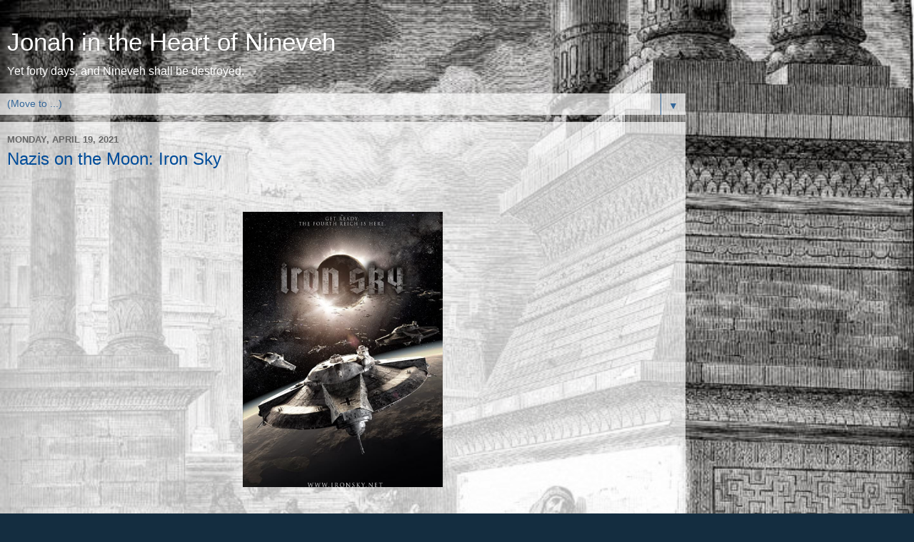

--- FILE ---
content_type: text/html; charset=UTF-8
request_url: https://jonahintheheartofnineveh.blogspot.com/2021/04/nazis-on-moon-iron-sky.html?m=1
body_size: 8815
content:
<!DOCTYPE html>
<html class='v2' dir='ltr' lang='en'>
<head>
<link href='https://www.blogger.com/static/v1/widgets/3772415480-widget_css_mobile_2_bundle.css' rel='stylesheet' type='text/css'/>
<meta content='width=device-width,initial-scale=1.0,minimum-scale=1.0,maximum-scale=1.0' name='viewport'/>
<meta content='text/html; charset=UTF-8' http-equiv='Content-Type'/>
<meta content='blogger' name='generator'/>
<link href='https://jonahintheheartofnineveh.blogspot.com/favicon.ico' rel='icon' type='image/x-icon'/>
<link href='http://jonahintheheartofnineveh.blogspot.com/2021/04/nazis-on-moon-iron-sky.html' rel='canonical'/>
<link rel="alternate" type="application/atom+xml" title="Jonah in the Heart of Nineveh - Atom" href="https://jonahintheheartofnineveh.blogspot.com/feeds/posts/default" />
<link rel="alternate" type="application/rss+xml" title="Jonah in the Heart of Nineveh - RSS" href="https://jonahintheheartofnineveh.blogspot.com/feeds/posts/default?alt=rss" />
<link rel="service.post" type="application/atom+xml" title="Jonah in the Heart of Nineveh - Atom" href="https://www.blogger.com/feeds/9133550261555046386/posts/default" />

<link rel="alternate" type="application/atom+xml" title="Jonah in the Heart of Nineveh - Atom" href="https://jonahintheheartofnineveh.blogspot.com/feeds/9093341270152486169/comments/default" />
<!--Can't find substitution for tag [blog.ieCssRetrofitLinks]-->
<link href='https://blogger.googleusercontent.com/img/b/R29vZ2xl/AVvXsEgwMVmlTuXwhidSrlkiuDoluDYR-EXqIZDQukRpwQhRu7H0Sb_x5oZ0kuBpUSGSm5oD5regVuqIMGZqR43A6yQwsc4P-bBviQr0Bnlhrr-O81TF4x1vz0j1aLAYZuSgMBsBgdLO3zbMM07b/w523-h721/IronSky.png' rel='image_src'/>
<meta content='http://jonahintheheartofnineveh.blogspot.com/2021/04/nazis-on-moon-iron-sky.html' property='og:url'/>
<meta content='Nazis on the Moon: Iron Sky' property='og:title'/>
<meta content='  In the last moments of World War II, a secret Nazi space program evaded destruction by fleeing to the Dark Side of the Moon. During 70 yea...' property='og:description'/>
<meta content='https://blogger.googleusercontent.com/img/b/R29vZ2xl/AVvXsEgwMVmlTuXwhidSrlkiuDoluDYR-EXqIZDQukRpwQhRu7H0Sb_x5oZ0kuBpUSGSm5oD5regVuqIMGZqR43A6yQwsc4P-bBviQr0Bnlhrr-O81TF4x1vz0j1aLAYZuSgMBsBgdLO3zbMM07b/w1200-h630-p-k-no-nu/IronSky.png' property='og:image'/>
<title>Jonah in the Heart of Nineveh: Nazis on the Moon: Iron Sky</title>
<style id='page-skin-1' type='text/css'><!--
/*-----------------------------------------------
Blogger Template Style
Name:     Picture Window
Designer: Blogger
URL:      www.blogger.com
----------------------------------------------- */
/* Content
----------------------------------------------- */
body {
font: normal normal 15px Arial, Tahoma, Helvetica, FreeSans, sans-serif;
color: #004c99;
background: #142d40 url(//2.bp.blogspot.com/-mf9nTaXzoIA/Ucx9hX2eo9I/AAAAAAAAAOc/F1EOrO8haz4/s160/Jonah-Small.jpg) repeat scroll top left;
}
html body .region-inner {
min-width: 0;
max-width: 100%;
width: auto;
}
.content-outer {
font-size: 90%;
}
a:link {
text-decoration:none;
color: #004c99;
}
a:visited {
text-decoration:none;
color: #004c99;
}
a:hover {
text-decoration:underline;
color: #33aaff;
}
.content-outer {
background: transparent none repeat scroll top left;
-moz-border-radius: 0;
-webkit-border-radius: 0;
-goog-ms-border-radius: 0;
border-radius: 0;
-moz-box-shadow: 0 0 0 rgba(0, 0, 0, .15);
-webkit-box-shadow: 0 0 0 rgba(0, 0, 0, .15);
-goog-ms-box-shadow: 0 0 0 rgba(0, 0, 0, .15);
box-shadow: 0 0 0 rgba(0, 0, 0, .15);
margin: 20px auto;
}
.content-inner {
padding: 0;
}
/* Header
----------------------------------------------- */
.header-outer {
background: transparent none repeat-x scroll top left;
_background-image: none;
color: #ffffff;
-moz-border-radius: 0;
-webkit-border-radius: 0;
-goog-ms-border-radius: 0;
border-radius: 0;
}
.Header img, .Header #header-inner {
-moz-border-radius: 0;
-webkit-border-radius: 0;
-goog-ms-border-radius: 0;
border-radius: 0;
}
.header-inner .Header .titlewrapper,
.header-inner .Header .descriptionwrapper {
padding-left: 0;
padding-right: 0;
}
.Header h1 {
font: normal normal 36px Arial, Tahoma, Helvetica, FreeSans, sans-serif;
text-shadow: 1px 1px 3px rgba(0, 0, 0, 0.3);
}
.Header h1 a {
color: #ffffff;
}
.Header .description {
font-size: 130%;
}
/* Tabs
----------------------------------------------- */
.tabs-inner {
margin: .5em 20px 0;
padding: 0;
}
.tabs-inner .section {
margin: 0;
}
.tabs-inner .widget ul {
padding: 0;
background: transparent none repeat scroll bottom;
-moz-border-radius: 0;
-webkit-border-radius: 0;
-goog-ms-border-radius: 0;
border-radius: 0;
}
.tabs-inner .widget li {
border: none;
}
.tabs-inner .widget li a {
display: inline-block;
padding: .5em 1em;
margin-right: .25em;
color: #ffffff;
font: normal normal 15px Arial, Tahoma, Helvetica, FreeSans, sans-serif;
-moz-border-radius: 10px 10px 0 0;
-webkit-border-top-left-radius: 10px;
-webkit-border-top-right-radius: 10px;
-goog-ms-border-radius: 10px 10px 0 0;
border-radius: 10px 10px 0 0;
background: transparent url(https://resources.blogblog.com/blogblog/data/1kt/transparent/black50.png) repeat scroll top left;
border-right: 1px solid #336699;
}
.tabs-inner .widget li:first-child a {
padding-left: 1.25em;
-moz-border-radius-topleft: 10px;
-moz-border-radius-bottomleft: 0;
-webkit-border-top-left-radius: 10px;
-webkit-border-bottom-left-radius: 0;
-goog-ms-border-top-left-radius: 10px;
-goog-ms-border-bottom-left-radius: 0;
border-top-left-radius: 10px;
border-bottom-left-radius: 0;
}
.tabs-inner .widget li.selected a,
.tabs-inner .widget li a:hover {
position: relative;
z-index: 1;
background: transparent url(https://resources.blogblog.com/blogblog/data/1kt/transparent/white80.png) repeat scroll bottom;
color: #336699;
-moz-box-shadow: 0 0 3px rgba(0, 0, 0, .15);
-webkit-box-shadow: 0 0 3px rgba(0, 0, 0, .15);
-goog-ms-box-shadow: 0 0 3px rgba(0, 0, 0, .15);
box-shadow: 0 0 3px rgba(0, 0, 0, .15);
}
/* Headings
----------------------------------------------- */
h2 {
font: bold normal 13px Arial, Tahoma, Helvetica, FreeSans, sans-serif;
text-transform: uppercase;
color: #004c99;
margin: .5em 0;
}
/* Main
----------------------------------------------- */
.main-outer {
background: transparent url(https://resources.blogblog.com/blogblog/data/1kt/transparent/white80.png) repeat scroll top left;
-moz-border-radius: 20px 20px 0 0;
-webkit-border-top-left-radius: 20px;
-webkit-border-top-right-radius: 20px;
-webkit-border-bottom-left-radius: 0;
-webkit-border-bottom-right-radius: 0;
-goog-ms-border-radius: 20px 20px 0 0;
border-radius: 20px 20px 0 0;
-moz-box-shadow: 0 1px 3px rgba(0, 0, 0, .15);
-webkit-box-shadow: 0 1px 3px rgba(0, 0, 0, .15);
-goog-ms-box-shadow: 0 1px 3px rgba(0, 0, 0, .15);
box-shadow: 0 1px 3px rgba(0, 0, 0, .15);
}
.main-inner {
padding: 15px 20px 20px;
}
.main-inner .column-center-inner {
padding: 0 0;
}
.main-inner .column-left-inner {
padding-left: 0;
}
.main-inner .column-right-inner {
padding-right: 0;
}
/* Posts
----------------------------------------------- */
h3.post-title {
margin: 0;
font: normal normal 18px Arial, Tahoma, Helvetica, FreeSans, sans-serif;
}
.comments h4 {
margin: 1em 0 0;
font: normal normal 18px Arial, Tahoma, Helvetica, FreeSans, sans-serif;
}
.date-header span {
color: #666666;
}
.post-outer {
background-color: #ffffff;
border: solid 1px #dddddd;
-moz-border-radius: 5px;
-webkit-border-radius: 5px;
border-radius: 5px;
-goog-ms-border-radius: 5px;
padding: 15px 20px;
margin: 0 -20px 20px;
}
.post-body {
line-height: 1.4;
font-size: 110%;
position: relative;
}
.post-header {
margin: 0 0 1.5em;
color: #999999;
line-height: 1.6;
}
.post-footer {
margin: .5em 0 0;
color: #999999;
line-height: 1.6;
}
#blog-pager {
font-size: 140%
}
#comments .comment-author {
padding-top: 1.5em;
border-top: dashed 1px #ccc;
border-top: dashed 1px rgba(128, 128, 128, .5);
background-position: 0 1.5em;
}
#comments .comment-author:first-child {
padding-top: 0;
border-top: none;
}
.avatar-image-container {
margin: .2em 0 0;
}
/* Comments
----------------------------------------------- */
.comments .comments-content .icon.blog-author {
background-repeat: no-repeat;
background-image: url([data-uri]);
}
.comments .comments-content .loadmore a {
border-top: 1px solid #33aaff;
border-bottom: 1px solid #33aaff;
}
.comments .continue {
border-top: 2px solid #33aaff;
}
/* Widgets
----------------------------------------------- */
.widget ul, .widget #ArchiveList ul.flat {
padding: 0;
list-style: none;
}
.widget ul li, .widget #ArchiveList ul.flat li {
border-top: dashed 1px #ccc;
border-top: dashed 1px rgba(128, 128, 128, .5);
}
.widget ul li:first-child, .widget #ArchiveList ul.flat li:first-child {
border-top: none;
}
.widget .post-body ul {
list-style: disc;
}
.widget .post-body ul li {
border: none;
}
/* Footer
----------------------------------------------- */
.footer-outer {
color:#cccccc;
background: transparent url(https://resources.blogblog.com/blogblog/data/1kt/transparent/black50.png) repeat scroll top left;
-moz-border-radius: 0 0 20px 20px;
-webkit-border-top-left-radius: 0;
-webkit-border-top-right-radius: 0;
-webkit-border-bottom-left-radius: 20px;
-webkit-border-bottom-right-radius: 20px;
-goog-ms-border-radius: 0 0 20px 20px;
border-radius: 0 0 20px 20px;
-moz-box-shadow: 0 1px 3px rgba(0, 0, 0, .15);
-webkit-box-shadow: 0 1px 3px rgba(0, 0, 0, .15);
-goog-ms-box-shadow: 0 1px 3px rgba(0, 0, 0, .15);
box-shadow: 0 1px 3px rgba(0, 0, 0, .15);
}
.footer-inner {
padding: 10px 20px 20px;
}
.footer-outer a {
color: #99ccee;
}
.footer-outer a:visited {
color: #77aaee;
}
.footer-outer a:hover {
color: #33aaff;
}
.footer-outer .widget h2 {
color: #aaaaaa;
}
/* Mobile
----------------------------------------------- */
html body.mobile {
height: auto;
}
html body.mobile {
min-height: 480px;
background-size: 100% auto;
}
.mobile .body-fauxcolumn-outer {
background: transparent;
}
html .mobile .mobile-date-outer, html .mobile .blog-pager {
border-bottom: none;
background: transparent url(https://resources.blogblog.com/blogblog/data/1kt/transparent/white80.png) repeat scroll top left;
margin-bottom: 10px;
}
.mobile .date-outer {
background: transparent url(https://resources.blogblog.com/blogblog/data/1kt/transparent/white80.png) repeat scroll top left;
}
.mobile .header-outer, .mobile .main-outer,
.mobile .post-outer, .mobile .footer-outer {
-moz-border-radius: 0;
-webkit-border-radius: 0;
-goog-ms-border-radius: 0;
border-radius: 0;
}
.mobile .content-outer,
.mobile .main-outer,
.mobile .post-outer {
background: inherit;
border: none;
}
.mobile .content-outer {
font-size: 100%;
}
.mobile-link-button {
background-color: #004c99;
}
.mobile-link-button a:link, .mobile-link-button a:visited {
color: #ffffff;
}
.mobile-index-contents {
color: #004c99;
}
.mobile .tabs-inner .PageList .widget-content {
background: transparent url(https://resources.blogblog.com/blogblog/data/1kt/transparent/white80.png) repeat scroll bottom;
color: #336699;
}
.mobile .tabs-inner .PageList .widget-content .pagelist-arrow {
border-left: 1px solid #336699;
}

--></style>
<style id='template-skin-1' type='text/css'><!--
body {
min-width: 960px;
}
.content-outer, .content-fauxcolumn-outer, .region-inner {
min-width: 960px;
max-width: 960px;
_width: 960px;
}
.main-inner .columns {
padding-left: 0;
padding-right: 0;
}
.main-inner .fauxcolumn-center-outer {
left: 0;
right: 0;
/* IE6 does not respect left and right together */
_width: expression(this.parentNode.offsetWidth -
parseInt("0") -
parseInt("0") + 'px');
}
.main-inner .fauxcolumn-left-outer {
width: 0;
}
.main-inner .fauxcolumn-right-outer {
width: 0;
}
.main-inner .column-left-outer {
width: 0;
right: 100%;
margin-left: -0;
}
.main-inner .column-right-outer {
width: 0;
margin-right: -0;
}
#layout {
min-width: 0;
}
#layout .content-outer {
min-width: 0;
width: 800px;
}
#layout .region-inner {
min-width: 0;
width: auto;
}
body#layout div.add_widget {
padding: 8px;
}
body#layout div.add_widget a {
margin-left: 32px;
}
--></style>
<style>
    body {background-image:url(\/\/2.bp.blogspot.com\/-mf9nTaXzoIA\/Ucx9hX2eo9I\/AAAAAAAAAOc\/F1EOrO8haz4\/s160\/Jonah-Small.jpg);}
    
@media (max-width: 200px) { body {background-image:url(\/\/2.bp.blogspot.com\/-mf9nTaXzoIA\/Ucx9hX2eo9I\/AAAAAAAAAOc\/F1EOrO8haz4\/w200\/Jonah-Small.jpg);}}
@media (max-width: 400px) and (min-width: 201px) { body {background-image:url(\/\/2.bp.blogspot.com\/-mf9nTaXzoIA\/Ucx9hX2eo9I\/AAAAAAAAAOc\/F1EOrO8haz4\/w400\/Jonah-Small.jpg);}}
@media (max-width: 800px) and (min-width: 401px) { body {background-image:url(\/\/2.bp.blogspot.com\/-mf9nTaXzoIA\/Ucx9hX2eo9I\/AAAAAAAAAOc\/F1EOrO8haz4\/w800\/Jonah-Small.jpg);}}
@media (max-width: 1200px) and (min-width: 801px) { body {background-image:url(\/\/2.bp.blogspot.com\/-mf9nTaXzoIA\/Ucx9hX2eo9I\/AAAAAAAAAOc\/F1EOrO8haz4\/w1200\/Jonah-Small.jpg);}}
/* Last tag covers anything over one higher than the previous max-size cap. */
@media (min-width: 1201px) { body {background-image:url(\/\/2.bp.blogspot.com\/-mf9nTaXzoIA\/Ucx9hX2eo9I\/AAAAAAAAAOc\/F1EOrO8haz4\/w1600\/Jonah-Small.jpg);}}
  </style>
<script type='text/javascript'>
        (function(i,s,o,g,r,a,m){i['GoogleAnalyticsObject']=r;i[r]=i[r]||function(){
        (i[r].q=i[r].q||[]).push(arguments)},i[r].l=1*new Date();a=s.createElement(o),
        m=s.getElementsByTagName(o)[0];a.async=1;a.src=g;m.parentNode.insertBefore(a,m)
        })(window,document,'script','https://www.google-analytics.com/analytics.js','ga');
        ga('create', 'UA-123487239-1', 'auto', 'blogger');
        ga('blogger.send', 'pageview');
      </script>
<link href='https://www.blogger.com/dyn-css/authorization.css?targetBlogID=9133550261555046386&amp;zx=4b503454-04d4-40ea-a5c5-61ed7474f145' media='none' onload='if(media!=&#39;all&#39;)media=&#39;all&#39;' rel='stylesheet'/><noscript><link href='https://www.blogger.com/dyn-css/authorization.css?targetBlogID=9133550261555046386&amp;zx=4b503454-04d4-40ea-a5c5-61ed7474f145' rel='stylesheet'/></noscript>
<meta name='google-adsense-platform-account' content='ca-host-pub-1556223355139109'/>
<meta name='google-adsense-platform-domain' content='blogspot.com'/>

</head>
<body class='loading mobile variant-open'>
<div class='navbar no-items section' id='navbar' name='Navbar'>
</div>
<div class='body-fauxcolumns'>
<div class='fauxcolumn-outer body-fauxcolumn-outer'>
<div class='cap-top'>
<div class='cap-left'></div>
<div class='cap-right'></div>
</div>
<div class='fauxborder-left'>
<div class='fauxborder-right'></div>
<div class='fauxcolumn-inner'>
</div>
</div>
<div class='cap-bottom'>
<div class='cap-left'></div>
<div class='cap-right'></div>
</div>
</div>
</div>
<div class='content'>
<div class='content-fauxcolumns'>
<div class='fauxcolumn-outer content-fauxcolumn-outer'>
<div class='cap-top'>
<div class='cap-left'></div>
<div class='cap-right'></div>
</div>
<div class='fauxborder-left'>
<div class='fauxborder-right'></div>
<div class='fauxcolumn-inner'>
</div>
</div>
<div class='cap-bottom'>
<div class='cap-left'></div>
<div class='cap-right'></div>
</div>
</div>
</div>
<div class='content-outer'>
<div class='content-cap-top cap-top'>
<div class='cap-left'></div>
<div class='cap-right'></div>
</div>
<div class='fauxborder-left content-fauxborder-left'>
<div class='fauxborder-right content-fauxborder-right'></div>
<div class='content-inner'>
<header>
<div class='header-outer'>
<div class='header-cap-top cap-top'>
<div class='cap-left'></div>
<div class='cap-right'></div>
</div>
<div class='fauxborder-left header-fauxborder-left'>
<div class='fauxborder-right header-fauxborder-right'></div>
<div class='region-inner header-inner'>
<div class='header section' id='header' name='Header'><div class='widget Header' data-version='1' id='Header1'>
<div id='header-inner'>
<div class='titlewrapper'>
<h1 class='title'>
<a href='https://jonahintheheartofnineveh.blogspot.com/?m=1'>
Jonah in the Heart of Nineveh
</a>
</h1>
</div>
<div class='descriptionwrapper'>
<p class='description'><span>Yet forty days, and Nineveh shall be destroyed.</span></p>
</div>
</div>
</div></div>
</div>
</div>
<div class='header-cap-bottom cap-bottom'>
<div class='cap-left'></div>
<div class='cap-right'></div>
</div>
</div>
</header>
<div class='tabs-outer'>
<div class='tabs-cap-top cap-top'>
<div class='cap-left'></div>
<div class='cap-right'></div>
</div>
<div class='fauxborder-left tabs-fauxborder-left'>
<div class='fauxborder-right tabs-fauxborder-right'></div>
<div class='region-inner tabs-inner'>
<div class='tabs section' id='crosscol' name='Cross-Column'><div class='widget PageList' data-version='1' id='PageList1'>
<div class='widget-content'>
<select id='PageList1_select'>
<option disabled='disabled' hidden='hidden' selected='selected' value=''>
(Move to ...)
</option>
<option value='https://jonahintheheartofnineveh.blogspot.com/'>Home</option>
<option value='https://buymeacoffee.com/jonahintheheartofnineveh'>Buy Me A Coffee</option>
<option value='https://odysee.com/@JonahInTheHeartOfNineveh:2'>Odysee Channel</option>
<option value='https://bookshop.org/lists/hidden-history'>Hidden History</option>
<option value='https://jonahintheheartofnineveh.blogspot.com/p/dave-emory-wmfu.html?m=1'>Dave Emory | WMFU</option>
<option value='https://archive.schillerinstitute.com/conf-iclc/1990s/conf_feb94_intr_nbs.html#nbs_intro'>The Palmerston Zoo</option>
<option value='http://www.canlii.org/en/on/onoct/#search/type=decision&ccId=onoct&sort=decisionDate&text=sexual&id=ontario%20college%20of%20teachers&origType=decision&origCcId=onoct'>Teacher Misconduct</option>
<option value='http://jonahintheheartofnineveh.blogspot.com/p/prayers.html'>Prayers</option>
<option value='http://jonahintheheartofnineveh.blogspot.com/p/the-road-to-hell.html'>The Road to Hell</option>
</select>
<span class='pagelist-arrow'>&#9660;</span>
<div class='clear'></div>
</div>
</div></div>
<div class='tabs no-items section' id='crosscol-overflow' name='Cross-Column 2'></div>
</div>
</div>
<div class='tabs-cap-bottom cap-bottom'>
<div class='cap-left'></div>
<div class='cap-right'></div>
</div>
</div>
<div class='main-outer'>
<div class='main-cap-top cap-top'>
<div class='cap-left'></div>
<div class='cap-right'></div>
</div>
<div class='fauxborder-left main-fauxborder-left'>
<div class='fauxborder-right main-fauxborder-right'></div>
<div class='region-inner main-inner'>
<div class='columns fauxcolumns'>
<div class='fauxcolumn-outer fauxcolumn-center-outer'>
<div class='cap-top'>
<div class='cap-left'></div>
<div class='cap-right'></div>
</div>
<div class='fauxborder-left'>
<div class='fauxborder-right'></div>
<div class='fauxcolumn-inner'>
</div>
</div>
<div class='cap-bottom'>
<div class='cap-left'></div>
<div class='cap-right'></div>
</div>
</div>
<div class='fauxcolumn-outer fauxcolumn-left-outer'>
<div class='cap-top'>
<div class='cap-left'></div>
<div class='cap-right'></div>
</div>
<div class='fauxborder-left'>
<div class='fauxborder-right'></div>
<div class='fauxcolumn-inner'>
</div>
</div>
<div class='cap-bottom'>
<div class='cap-left'></div>
<div class='cap-right'></div>
</div>
</div>
<div class='fauxcolumn-outer fauxcolumn-right-outer'>
<div class='cap-top'>
<div class='cap-left'></div>
<div class='cap-right'></div>
</div>
<div class='fauxborder-left'>
<div class='fauxborder-right'></div>
<div class='fauxcolumn-inner'>
</div>
</div>
<div class='cap-bottom'>
<div class='cap-left'></div>
<div class='cap-right'></div>
</div>
</div>
<!-- corrects IE6 width calculation -->
<div class='columns-inner'>
<div class='column-center-outer'>
<div class='column-center-inner'>
<div class='main section' id='main' name='Main'><div class='widget Blog' data-version='1' id='Blog1'>
<div class='blog-posts hfeed'>
<div class='date-outer'>
<h2 class='date-header'><span>Monday, April 19, 2021</span></h2>
<div class='date-posts'>
<div class='post-outer'>
<div class='post hentry uncustomized-post-template' itemscope='itemscope' itemtype='http://schema.org/BlogPosting'>
<meta content='https://blogger.googleusercontent.com/img/b/R29vZ2xl/AVvXsEgwMVmlTuXwhidSrlkiuDoluDYR-EXqIZDQukRpwQhRu7H0Sb_x5oZ0kuBpUSGSm5oD5regVuqIMGZqR43A6yQwsc4P-bBviQr0Bnlhrr-O81TF4x1vz0j1aLAYZuSgMBsBgdLO3zbMM07b/s72-w523-c-h721/IronSky.png' itemprop='image_url'/>
<meta content='9133550261555046386' itemprop='blogId'/>
<meta content='9093341270152486169' itemprop='postId'/>
<a name='9093341270152486169'></a>
<h3 class='post-title entry-title' itemprop='name'>
Nazis on the Moon: Iron Sky
</h3>
<div class='post-header'>
<div class='post-header-line-1'></div>
</div>
<div class='post-body entry-content' id='post-body-9093341270152486169' itemprop='articleBody'>
<p>&nbsp;</p><div class="separator" style="clear: both; text-align: center;"><a href="https://blogger.googleusercontent.com/img/b/R29vZ2xl/AVvXsEgwMVmlTuXwhidSrlkiuDoluDYR-EXqIZDQukRpwQhRu7H0Sb_x5oZ0kuBpUSGSm5oD5regVuqIMGZqR43A6yQwsc4P-bBviQr0Bnlhrr-O81TF4x1vz0j1aLAYZuSgMBsBgdLO3zbMM07b/s673/IronSky.png" style="margin-left: 1em; margin-right: 1em;"><img alt="Nazi film movies Hollywood science fiction technology invasion Fourth Reich" border="0" data-original-height="673" data-original-width="488" height="386" src="https://blogger.googleusercontent.com/img/b/R29vZ2xl/AVvXsEgwMVmlTuXwhidSrlkiuDoluDYR-EXqIZDQukRpwQhRu7H0Sb_x5oZ0kuBpUSGSm5oD5regVuqIMGZqR43A6yQwsc4P-bBviQr0Bnlhrr-O81TF4x1vz0j1aLAYZuSgMBsBgdLO3zbMM07b/w523-h721/IronSky.png" width="280" /></a></div><br /><p></p><p>In the last moments of World War II, a secret Nazi space program evaded destruction by fleeing to the Dark Side of the Moon. During 70 years of utter secrecy, the Nazis construct a gigantic space fortress with a massive armada of flying saucers. When American astronaut James Washington puts down his Lunar Lander a bit too close to the secret Nazi base, the Moon Führer decides the glorious moment of retaking the Earth has arrived sooner than expected. Washington claims the mission is just a publicity stunt for the President of the United States, but what else could the man be but a scout for the imminent attack by Earth forces? The Fourth Reich must act. Two Nazi officers, ruthless Klaus Adler and idealistic Renate Richter, travel to Earth to prepare the invasion. In the end when the Moon Nazi UFO armada darkens the skies, ready to strike at the unprepared Earth, every man, woman and nation alike, must re-evaluate their priorities.</p><p><br /></p><div style="text-align: center;"><iframe frameborder="0" height="326" scrolling="no" src="https://www.bitchute.com/embed/8kUaReIoYJL8/" style="border: none;" width="580"></iframe></div><div style="text-align: center;"><br /></div>
<div style='clear: both;'></div>
</div>
<div class='post-footer'>
<div class='post-footer-line post-footer-line-1'>
<span class='post-author vcard'>
<span class='fn' itemprop='author' itemscope='itemscope' itemtype='http://schema.org/Person'>
<meta content='https://www.blogger.com/profile/13918094399162119798' itemprop='url'/>
<a href='https://www.blogger.com/profile/13918094399162119798' rel='author' title='author profile'>
<span itemprop='name'>Jonah</span>
</a>
</span>
</span>
<span class='post-timestamp'>
at
<meta content='http://jonahintheheartofnineveh.blogspot.com/2021/04/nazis-on-moon-iron-sky.html' itemprop='url'/>
<a class='timestamp-link' href='https://jonahintheheartofnineveh.blogspot.com/2021/04/nazis-on-moon-iron-sky.html?m=1' rel='bookmark' title='permanent link'><abbr class='published' itemprop='datePublished' title='2021-04-19T10:33:00-04:00'>10:33&#8239;AM</abbr></a>
</span>
<span class='post-comment-link'>
</span>
</div>
<div class='post-footer-line post-footer-line-2'>
</div>
</div>
</div>
<div class='comments' id='comments'>
<a name='comments'></a>
<h4>No comments:</h4>
<div id='Blog1_comments-block-wrapper'>
<dl class='avatar-comment-indent' id='comments-block'>
</dl>
</div>
<p class='comment-footer'>
<div class='comment-form'>
<a name='comment-form'></a>
<h4 id='comment-post-message'>
<a href='javascript:void(0)' id='Blog1_comment-editor-toggle-link'>Post a Comment</a></h4>
<p>
</p>
<a href='https://www.blogger.com/comment/frame/9133550261555046386?po=9093341270152486169&hl=en&saa=85391&origin=https://jonahintheheartofnineveh.blogspot.com&m=1' id='comment-editor-src'></a>
<iframe allowtransparency='true' class='blogger-iframe-colorize blogger-comment-from-post' frameborder='0' height='410px' id='comment-editor' name='comment-editor' src='' style='display: none' width='100%'></iframe>
<script src='https://www.blogger.com/static/v1/jsbin/2830521187-comment_from_post_iframe.js' type='text/javascript'></script>
<script type='text/javascript'>
      BLOG_CMT_createIframe('https://www.blogger.com/rpc_relay.html');
    </script>
</div>
</p>
</div>
</div>
</div>
</div>
</div>
<div class='blog-pager' id='blog-pager'>
<div class='mobile-link-button' id='blog-pager-newer-link'>
<a class='blog-pager-newer-link' href='https://jonahintheheartofnineveh.blogspot.com/2021/04/escaping-brave-new-world-creativity-and.html?m=1' id='Blog1_blog-pager-newer-link' title='Newer Post'>&lsaquo;</a>
</div>
<div class='mobile-link-button' id='blog-pager-older-link'>
<a class='blog-pager-older-link' href='https://jonahintheheartofnineveh.blogspot.com/2021/04/tell-me-sweet-little-lies-viewing.html?m=1' id='Blog1_blog-pager-older-link' title='Older Post'>&rsaquo;</a>
</div>
<div class='mobile-link-button' id='blog-pager-home-link'>
<a class='home-link' href='https://jonahintheheartofnineveh.blogspot.com/?m=1'>Home</a>
</div>
<div class='mobile-desktop-link'>
<a class='home-link' href='https://jonahintheheartofnineveh.blogspot.com/2021/04/nazis-on-moon-iron-sky.html?m=0'>View web version</a>
</div>
</div>
<div class='clear'></div>
</div></div>
</div>
</div>
<div class='column-left-outer'>
<div class='column-left-inner'>
<aside>
</aside>
</div>
</div>
<div class='column-right-outer'>
<div class='column-right-inner'>
<aside>
</aside>
</div>
</div>
</div>
<div style='clear: both'></div>
<!-- columns -->
</div>
<!-- main -->
</div>
</div>
<div class='main-cap-bottom cap-bottom'>
<div class='cap-left'></div>
<div class='cap-right'></div>
</div>
</div>
<footer>
<div class='footer-outer'>
<div class='footer-cap-top cap-top'>
<div class='cap-left'></div>
<div class='cap-right'></div>
</div>
<div class='fauxborder-left footer-fauxborder-left'>
<div class='fauxborder-right footer-fauxborder-right'></div>
<div class='region-inner footer-inner'>
<div class='foot no-items section' id='footer-1'></div>
<!-- outside of the include in order to lock Attribution widget -->
<div class='foot section' id='footer-3' name='Footer'><div class='widget Attribution' data-version='1' id='Attribution1'>
<div class='widget-content' style='text-align: center;'>
Powered by <a href='https://www.blogger.com' target='_blank'>Blogger</a>.
</div>
<div class='clear'></div>
</div></div>
</div>
</div>
<div class='footer-cap-bottom cap-bottom'>
<div class='cap-left'></div>
<div class='cap-right'></div>
</div>
</div>
</footer>
<!-- content -->
</div>
</div>
<div class='content-cap-bottom cap-bottom'>
<div class='cap-left'></div>
<div class='cap-right'></div>
</div>
</div>
</div>
<script type='text/javascript'>
    window.setTimeout(function() {
        document.body.className = document.body.className.replace('loading', '');
      }, 10);
  </script>

<script type="text/javascript" src="https://www.blogger.com/static/v1/widgets/719476776-widgets.js"></script>
<script type='text/javascript'>
var BLOG_BASE_IMAGE_URL = 'https://resources.blogblog.com/img';var BLOG_LANG_DIR = 'ltr';window['__wavt'] = 'AOuZoY58tQqyZQCa-jP_V6RNKc20dtgxPA:1769198787665';_WidgetManager._Init('//www.blogger.com/rearrange?blogID\x3d9133550261555046386','//jonahintheheartofnineveh.blogspot.com/2021/04/nazis-on-moon-iron-sky.html?m\x3d1','9133550261555046386');
_WidgetManager._SetDataContext([{'name': 'blog', 'data': {'blogId': '9133550261555046386', 'title': 'Jonah in the Heart of Nineveh', 'url': 'https://jonahintheheartofnineveh.blogspot.com/2021/04/nazis-on-moon-iron-sky.html?m\x3d1', 'canonicalUrl': 'http://jonahintheheartofnineveh.blogspot.com/2021/04/nazis-on-moon-iron-sky.html', 'homepageUrl': 'https://jonahintheheartofnineveh.blogspot.com/?m\x3d1', 'searchUrl': 'https://jonahintheheartofnineveh.blogspot.com/search', 'canonicalHomepageUrl': 'http://jonahintheheartofnineveh.blogspot.com/', 'blogspotFaviconUrl': 'https://jonahintheheartofnineveh.blogspot.com/favicon.ico', 'bloggerUrl': 'https://www.blogger.com', 'hasCustomDomain': false, 'httpsEnabled': true, 'enabledCommentProfileImages': true, 'gPlusViewType': 'FILTERED_POSTMOD', 'adultContent': false, 'analyticsAccountNumber': 'UA-123487239-1', 'encoding': 'UTF-8', 'locale': 'en', 'localeUnderscoreDelimited': 'en', 'languageDirection': 'ltr', 'isPrivate': false, 'isMobile': true, 'isMobileRequest': true, 'mobileClass': ' mobile', 'isPrivateBlog': false, 'isDynamicViewsAvailable': true, 'feedLinks': '\x3clink rel\x3d\x22alternate\x22 type\x3d\x22application/atom+xml\x22 title\x3d\x22Jonah in the Heart of Nineveh - Atom\x22 href\x3d\x22https://jonahintheheartofnineveh.blogspot.com/feeds/posts/default\x22 /\x3e\n\x3clink rel\x3d\x22alternate\x22 type\x3d\x22application/rss+xml\x22 title\x3d\x22Jonah in the Heart of Nineveh - RSS\x22 href\x3d\x22https://jonahintheheartofnineveh.blogspot.com/feeds/posts/default?alt\x3drss\x22 /\x3e\n\x3clink rel\x3d\x22service.post\x22 type\x3d\x22application/atom+xml\x22 title\x3d\x22Jonah in the Heart of Nineveh - Atom\x22 href\x3d\x22https://www.blogger.com/feeds/9133550261555046386/posts/default\x22 /\x3e\n\n\x3clink rel\x3d\x22alternate\x22 type\x3d\x22application/atom+xml\x22 title\x3d\x22Jonah in the Heart of Nineveh - Atom\x22 href\x3d\x22https://jonahintheheartofnineveh.blogspot.com/feeds/9093341270152486169/comments/default\x22 /\x3e\n', 'meTag': '', 'adsenseHostId': 'ca-host-pub-1556223355139109', 'adsenseHasAds': false, 'adsenseAutoAds': false, 'boqCommentIframeForm': true, 'loginRedirectParam': '', 'view': '', 'dynamicViewsCommentsSrc': '//www.blogblog.com/dynamicviews/4224c15c4e7c9321/js/comments.js', 'dynamicViewsScriptSrc': '//www.blogblog.com/dynamicviews/00d9e3c56f0dbcee', 'plusOneApiSrc': 'https://apis.google.com/js/platform.js', 'disableGComments': true, 'interstitialAccepted': false, 'sharing': {'platforms': [{'name': 'Get link', 'key': 'link', 'shareMessage': 'Get link', 'target': ''}, {'name': 'Facebook', 'key': 'facebook', 'shareMessage': 'Share to Facebook', 'target': 'facebook'}, {'name': 'BlogThis!', 'key': 'blogThis', 'shareMessage': 'BlogThis!', 'target': 'blog'}, {'name': 'X', 'key': 'twitter', 'shareMessage': 'Share to X', 'target': 'twitter'}, {'name': 'Pinterest', 'key': 'pinterest', 'shareMessage': 'Share to Pinterest', 'target': 'pinterest'}, {'name': 'Email', 'key': 'email', 'shareMessage': 'Email', 'target': 'email'}], 'disableGooglePlus': true, 'googlePlusShareButtonWidth': 0, 'googlePlusBootstrap': '\x3cscript type\x3d\x22text/javascript\x22\x3ewindow.___gcfg \x3d {\x27lang\x27: \x27en\x27};\x3c/script\x3e'}, 'hasCustomJumpLinkMessage': false, 'jumpLinkMessage': 'Read more', 'pageType': 'item', 'postId': '9093341270152486169', 'postImageThumbnailUrl': 'https://blogger.googleusercontent.com/img/b/R29vZ2xl/AVvXsEgwMVmlTuXwhidSrlkiuDoluDYR-EXqIZDQukRpwQhRu7H0Sb_x5oZ0kuBpUSGSm5oD5regVuqIMGZqR43A6yQwsc4P-bBviQr0Bnlhrr-O81TF4x1vz0j1aLAYZuSgMBsBgdLO3zbMM07b/s72-w523-c-h721/IronSky.png', 'postImageUrl': 'https://blogger.googleusercontent.com/img/b/R29vZ2xl/AVvXsEgwMVmlTuXwhidSrlkiuDoluDYR-EXqIZDQukRpwQhRu7H0Sb_x5oZ0kuBpUSGSm5oD5regVuqIMGZqR43A6yQwsc4P-bBviQr0Bnlhrr-O81TF4x1vz0j1aLAYZuSgMBsBgdLO3zbMM07b/w523-h721/IronSky.png', 'pageName': 'Nazis on the Moon: Iron Sky', 'pageTitle': 'Jonah in the Heart of Nineveh: Nazis on the Moon: Iron Sky'}}, {'name': 'features', 'data': {}}, {'name': 'messages', 'data': {'edit': 'Edit', 'linkCopiedToClipboard': 'Link copied to clipboard!', 'ok': 'Ok', 'postLink': 'Post Link'}}, {'name': 'template', 'data': {'name': 'Picture Window', 'localizedName': 'Picture Window', 'isResponsive': false, 'isAlternateRendering': true, 'isCustom': false, 'variant': 'open', 'variantId': 'open'}}, {'name': 'view', 'data': {'classic': {'name': 'classic', 'url': '?view\x3dclassic'}, 'flipcard': {'name': 'flipcard', 'url': '?view\x3dflipcard'}, 'magazine': {'name': 'magazine', 'url': '?view\x3dmagazine'}, 'mosaic': {'name': 'mosaic', 'url': '?view\x3dmosaic'}, 'sidebar': {'name': 'sidebar', 'url': '?view\x3dsidebar'}, 'snapshot': {'name': 'snapshot', 'url': '?view\x3dsnapshot'}, 'timeslide': {'name': 'timeslide', 'url': '?view\x3dtimeslide'}, 'isMobile': true, 'title': 'Nazis on the Moon: Iron Sky', 'description': '\xa0 In the last moments of World War II, a secret Nazi space program evaded destruction by fleeing to the Dark Side of the Moon. During 70 yea...', 'featuredImage': 'https://blogger.googleusercontent.com/img/b/R29vZ2xl/AVvXsEgwMVmlTuXwhidSrlkiuDoluDYR-EXqIZDQukRpwQhRu7H0Sb_x5oZ0kuBpUSGSm5oD5regVuqIMGZqR43A6yQwsc4P-bBviQr0Bnlhrr-O81TF4x1vz0j1aLAYZuSgMBsBgdLO3zbMM07b/w523-h721/IronSky.png', 'url': 'https://jonahintheheartofnineveh.blogspot.com/2021/04/nazis-on-moon-iron-sky.html?m\x3d1', 'type': 'item', 'isSingleItem': true, 'isMultipleItems': false, 'isError': false, 'isPage': false, 'isPost': true, 'isHomepage': false, 'isArchive': false, 'isLabelSearch': false, 'postId': 9093341270152486169}}]);
_WidgetManager._RegisterWidget('_HeaderView', new _WidgetInfo('Header1', 'header', document.getElementById('Header1'), {}, 'displayModeFull'));
_WidgetManager._RegisterWidget('_PageListView', new _WidgetInfo('PageList1', 'crosscol', document.getElementById('PageList1'), {'title': '', 'links': [{'isCurrentPage': false, 'href': 'https://jonahintheheartofnineveh.blogspot.com/', 'id': '0', 'title': 'Home'}, {'isCurrentPage': false, 'href': 'https://buymeacoffee.com/jonahintheheartofnineveh', 'title': 'Buy Me A Coffee'}, {'isCurrentPage': false, 'href': 'https://odysee.com/@JonahInTheHeartOfNineveh:2', 'title': 'Odysee Channel'}, {'isCurrentPage': false, 'href': 'https://bookshop.org/lists/hidden-history', 'title': 'Hidden History'}, {'isCurrentPage': false, 'href': 'https://jonahintheheartofnineveh.blogspot.com/p/dave-emory-wmfu.html?m\x3d1', 'id': '6122576750074778554', 'title': 'Dave Emory | WMFU'}, {'isCurrentPage': false, 'href': 'https://archive.schillerinstitute.com/conf-iclc/1990s/conf_feb94_intr_nbs.html#nbs_intro', 'title': 'The Palmerston Zoo'}, {'isCurrentPage': false, 'href': 'http://www.canlii.org/en/on/onoct/#search/type\x3ddecision\x26ccId\x3donoct\x26sort\x3ddecisionDate\x26text\x3dsexual\x26id\x3dontario%20college%20of%20teachers\x26origType\x3ddecision\x26origCcId\x3donoct', 'title': 'Teacher Misconduct'}, {'isCurrentPage': false, 'href': 'http://jonahintheheartofnineveh.blogspot.com/p/prayers.html', 'title': 'Prayers'}, {'isCurrentPage': false, 'href': 'http://jonahintheheartofnineveh.blogspot.com/p/the-road-to-hell.html', 'title': 'The Road to Hell'}], 'mobile': true, 'showPlaceholder': true, 'hasCurrentPage': false}, 'displayModeFull'));
_WidgetManager._RegisterWidget('_BlogView', new _WidgetInfo('Blog1', 'main', document.getElementById('Blog1'), {'cmtInteractionsEnabled': false, 'mobile': true}, 'displayModeFull'));
_WidgetManager._RegisterWidget('_AttributionView', new _WidgetInfo('Attribution1', 'footer-3', document.getElementById('Attribution1'), {}, 'displayModeFull'));
</script>
</body>
</html>

--- FILE ---
content_type: text/plain
request_url: https://www.google-analytics.com/j/collect?v=1&_v=j102&a=1734293178&t=pageview&_s=1&dl=https%3A%2F%2Fjonahintheheartofnineveh.blogspot.com%2F2021%2F04%2Fnazis-on-moon-iron-sky.html%3Fm%3D1&ul=en-us%40posix&dt=Jonah%20in%20the%20Heart%20of%20Nineveh%3A%20Nazis%20on%20the%20Moon%3A%20Iron%20Sky&sr=1280x720&vp=1280x720&_u=IEBAAEABAAAAACAAI~&jid=1260688108&gjid=1903417273&cid=1746266697.1769198788&tid=UA-123487239-1&_gid=1383738774.1769198788&_r=1&_slc=1&z=62477432
body_size: -457
content:
2,cG-G5LC4GDPS2